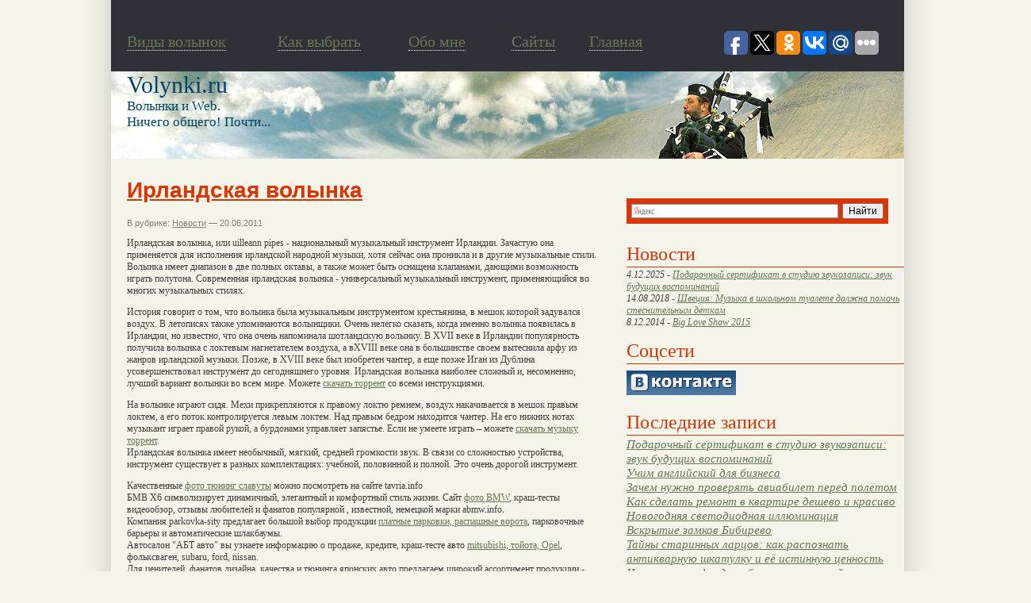

--- FILE ---
content_type: text/html; charset=UTF-8
request_url: http://www.volynki.ru/?p=693
body_size: 8378
content:
<!DOCTYPE html>
<html>
<head>
<!--ZlZi49ct28TnlT03dS3WyGsDvXAB6cr1-->
	<meta http-equiv="Content-Type" content="text/html; charset=UTF-8" />
	<title>Ирландская волынка | Энциклопедия волынки (bagpipe).</title>
	<style type="text/css" media="screen">
		@import url( http://www.volynki.ru/assets/themes/volynki/style.css );
	</style>
<link rel="shortcut icon" href="/favicon.ico" />
	
<!-- Оптимизировано Yoast SEO plugin v2.1.1 -->
<link rel="canonical" href="http://www.volynki.ru/?p=693" />
<meta property="og:locale" content="ru_RU" />
<meta property="og:type" content="article" />
<meta property="og:title" content="Ирландская волынка | Энциклопедия волынки (bagpipe)." />
<meta property="og:description" content="Ирландская волынка, или uilleann pipes - национальный музыкальный инструмент Ирландии. Зачастую она применяется для исполнения ирландской народной музыки, хотя сейчас она проникла и в другие музыкальные стили. Волынка имеет диапазон в две полных октавы, а также может быть оснащена клапанами, дающими возможность играть полутона. Современная ирландская волынка - универсальный музыкальный инструмент, применяющийся во многих музыкальных &hellip;" />
<meta property="og:url" content="http://www.volynki.ru/?p=693" />
<meta property="og:site_name" content="Энциклопедия волынки (bagpipe)." />
<meta property="article:section" content="Новости" />
<meta property="article:published_time" content="2011-06-20T07:31:53+00:00" />
<meta property="article:modified_time" content="2011-10-07T09:10:18+00:00" />
<meta property="og:updated_time" content="2011-10-07T09:10:18+00:00" />
<meta name="twitter:card" content="summary"/>
<meta name="twitter:description" content="Ирландская волынка, или uilleann pipes - национальный музыкальный инструмент Ирландии. Зачастую она применяется для исполнения ирландской народной музыки, хотя сейчас она проникла и в другие музыкальные стили. Волынка имеет диапазон в две полных октавы, а также может быть оснащена клапанами, дающими возможность играть полутона. Современная ирландская волынка - универсальный музыкальный инструмент, применяющийся во многих музыкальных [&hellip;]"/>
<meta name="twitter:title" content="Ирландская волынка | Энциклопедия волынки (bagpipe)."/>
<meta name="twitter:domain" content="Энциклопедия волынки (bagpipe)."/>
<script type='application/ld+json'>{"@context":"http:\/\/schema.org","@type":"WebSite","url":"http:\/\/www.volynki.ru\/","name":"\u042d\u043d\u0446\u0438\u043a\u043b\u043e\u043f\u0435\u0434\u0438\u044f \u0432\u043e\u043b\u044b\u043d\u043a\u0438 (bagpipe)."}</script>
<!-- / Yoast SEO plugin. -->

<link rel='stylesheet' href='http://www.volynki.ru/assets/modules/pagenavi/pagenavi-css.css' type='text/css' media='all' />
<!-- Yandex.Metrika counter -->
<script type="text/javascript" >
   (function(m,e,t,r,i,k,a){m[i]=m[i]||function(){(m[i].a=m[i].a||[]).push(arguments)};
   m[i].l=1*new Date();k=e.createElement(t),a=e.getElementsByTagName(t)[0],k.async=1,k.src=r,a.parentNode.insertBefore(k,a)})
   (window, document, "script", "https://mc.yandex.ru/metrika/tag.js", "ym");

   ym(62567536, "init", {
        clickmap:true,
        trackLinks:true,
        accurateTrackBounce:true
   });
</script>
<noscript><div><img src="https://mc.yandex.ru/watch/62567536" style="position:absolute; left:-9999px;" alt="" /></div></noscript>
<!-- /Yandex.Metrika counter -->
</head>



<body>
<div id="page">
   <div id="header2">      <div id="tophead">
      ﻿        <div id="menutext">
          <div id="menutext2"><a href="http://www.volynki.ru/?page_id=3"><span style="border-bottom: 1px dotted #fff;">Виды волынок</span></a></div>
          <div id="menutext3"><a href="http://www.volynki.ru/?page_id=4"><span style="border-bottom: 1px dotted #fff;">Как выбрать</span></a></div>
          <div id="menutext5"><a href="http://www.volynki.ru/?page_id=5"><span style="border-bottom: 1px dotted #fff;">Обо мне</span></a></div>
          <div id="menutext4"><a href="http://www.volynki.ru/directory/"><span style="border-bottom: 1px dotted #fff;">Cайты</span></a></div>
          <div id="menutext6"><a href="http://www.volynki.ru/"><span style="border-bottom: 1px dotted #fff;">Главная</span></a></div> 
<script type="text/javascript">(function(w,doc) {
if (!w.__utlWdgt ) {
    w.__utlWdgt = true;
    var d = doc, s = d.createElement('script'), g = 'getElementsByTagName';
    s.type = 'text/javascript'; s.charset='UTF-8'; s.async = true;
    s.src = ('https:' == w.location.protocol ? 'https' : 'http') + '://w.uptolike.com/widgets/v1/uptolike.js';
    var h=d[g]('body')[0];
    h.appendChild(s);
}})(window,document);
</script>
<div style ="float: right;padding: 20px;" data-share-size="30" data-like-text-enable="false" data-background-alpha="0.0" data-pid="1517906" data-mode="share" data-background-color="ededed" data-share-shape="round-rectangle" data-icon-color="ffffff" data-share-counter-size="11" data-text-color="000000" data-buttons-color="ff9300" data-counter-background-color="ffffff" data-share-counter-type="common" data-orientation="horizontal" data-following-enable="false" data-sn-ids="fb.tw.ok.vk.gp.mr." data-selection-enable="true" data-share-style="1" data-counter-background-alpha="1.0" data-top-button="false" class="uptolike-buttons" > 
	</div>	  
        </div>
			    </div>
      <div id="headimg">
        <div id="blogname"><a href="http://www.volynki.ru/">Volynki.ru</a></div>
        <div id="blogdesk">Волынки и Web.<br>Ничего общего! Почти...</div>
      </div> <!-- /headimg -->
		<div id="#adsense"></div>
	   </div> <!-- /header -->



<div id="sidebar">
<div id="ya2">
<div class="ya-site-form ya-site-form_inited_no" onclick="return {'action':'http://yandex.ru/sitesearch','arrow':false,'bg':'#db3601','fontsize':12,'fg':'#000000','language':'ru','logo':'rb','publicname':'Поиск по volynki.ru','suggest':true,'target':'_blank','tld':'ru','type':2,'usebigdictionary':true,'searchid':2149405,'webopt':false,'websearch':false,'input_fg':'#000000','input_bg':'#ffffff','input_fontStyle':'normal','input_fontWeight':'normal','input_placeholder':null,'input_placeholderColor':'#000000','input_borderColor':'#7f9db9'}">
   <form action="http://yandex.ru/sitesearch" method="get" target="_blank"><input type="hidden" name="searchid" value="2149405"/><input type="hidden" name="l10n" value="ru"/><input type="hidden" name="reqenc" value=""/><input type="text" name="text" value=""/><input type="submit" value="Найти"/></form>
</div>
</div>

<script type="text/javascript">(function(w,d,c){var s=d.createElement('script'),h=d.getElementsByTagName('script')[0],e=d.documentElement;if((' '+e.className+' ').indexOf(' ya-page_js_yes ')===-1){e.className+=' ya-page_js_yes';}s.type='text/javascript';s.async=true;s.charset='utf-8';s.src=(d.location.protocol==='https:'?'https:':'http:')+'//site.yandex.net/v2.0/js/all.js';h.parentNode.insertBefore(s,h);(w[c]||(w[c]=[])).push(function(){Ya.Site.Form.init()})})(window,document,'yandex_site_callbacks');</script>

<h4 class="pages_search">Новости</h4>
<ul class="is_kat">
<li class="news_item" style="font-size: 12px;">4.12.2025 - <a href="http://www.volynki.ru/?p=31385">Подарочный сертификат в студию звукозаписи: звук будущих воспоминаний</a></li><li class="news_item" style="font-size: 12px;">14.08.2018 - <a href="http://www.volynki.ru/?p=30683">Швеция: Музыка в школьном туалете должна помочь стеснительным деткам</a></li><li class="news_item" style="font-size: 12px;">8.12.2014 - <a href="http://www.volynki.ru/?p=30483">Big Love Show 2015</a></li></ul>
<h4 class="pages_search">Соцсети</h4>
<ul class="is_kat">

<li><a href="http://vkontakte.ru/club12270445"><img src="/img/vkontakte.png" alt="Волынки вконтакте" ></a></li>

</ul>

<h4 class="pages_search">Последние записи</h4>
<ul>


<li><a href="http://www.volynki.ru/?p=31385">Подарочный сертификат в студию звукозаписи: звук будущих воспоминаний</a></li>


<li><a href="http://www.volynki.ru/?p=31382">Учим английский для бизнеса</a></li>


<li><a href="http://www.volynki.ru/?p=31380">Зачем нужно проверять авиабилет перед полётом</a></li>


<li><a href="http://www.volynki.ru/?p=31378">Как сделать ремонт в квартире дешево и красиво</a></li>


<li><a href="http://www.volynki.ru/?p=31376">Новогодняя светодиодная иллюминация</a></li>


<li><a href="http://www.volynki.ru/?p=31373">Вскрытие замков Бибирево</a></li>


<li><a href="http://www.volynki.ru/?p=31371">Тайны старинных ларцов: как распознать антикварную шкатулку и её истинную ценность</a></li>


<li><a href="http://www.volynki.ru/?p=31368">Что такое софт для обменных операций и зачем он нужен?</a></li>


<li><a href="http://www.volynki.ru/?p=31366">Семинары и тренинги для педагогов</a></li>


<li><a href="http://www.volynki.ru/?p=31364">Глазами объектива, как Барселона влюбляет в себя через кадр</a></li>


</ul>

<div id="sape">

</div>



<ul>
	
		
  <li id="text-3" class="widget widget_text"><div style="width: 320px;"><h4>Разделы</h4></div>			<div class="textwidget"><ul>
	<li><a title="Просмотреть все записи в рубрике Юмор и стихи" href="http://www.volynki.ru/?cat=3">Юмор и стихи</a></li>
	<li><a title="Просмотреть все записи в рубрике Новости" href="http://www.volynki.ru/?cat=1">Новости</a></li>
		<li><a title="Просмотреть все записи в рубрике Техника игры" href="http://www.volynki.ru/?cat=4">Техника игры</a></li>
	<li><a title="Просмотреть все записи в рубрике Музыка и видео (волынка, mp3)" href="http://www.volynki.ru/?cat=5">Музыка и видео (волынка, mp3)</a></li>
	<li><a title="Просмотреть все записи в рубрике Словарь терминов" href="http://www.volynki.ru/?cat=6">Словарь терминов</a></li>
	<li><a title="Просмотреть все записи в рубрике Личный опыт волынщика" href="http://www.volynki.ru/?cat=7">Личный опыт волынщика</a>
<ul>
	<li><a title="Просмотреть все записи в рубрике Волынка и софт" href="http://www.volynki.ru/?cat=19">Волынка и софт</a></li>
	<li><a title="Просмотреть все записи в рубрике Маленькая арфа" href="http://www.volynki.ru/?cat=24">Маленькая арфа</a></li>
</ul>
</li>
	<li><a title="Просмотреть все записи в рубрике Все об инструменте" href="http://www.volynki.ru/?cat=8">Все об инструменте</a></li>
	<li><a title="Просмотреть все записи в рубрике Интервью" href="http://www.volynki.ru/?cat=9">Интервью</a></li>
	<li><a title="Просмотреть все записи в рубрике Мнения специалистов" href="http://www.volynki.ru/?cat=11">Мнения специалистов</a></li>
	<li><a title="Рубрика не имеет отношения к волынкам или инструментам. Это просто события, интересные факты или мысли." href="http://www.volynki.ru/?cat=12">Обо всем понемногу</a></li>
<li><a title="Просмотреть все записи в рубрике Тексты песен" href="http://www.volynki.ru/?cat=28">Тексты песен</a></li>
	<li><a title="Просмотреть все записи в рубрике Флейты и прочие" href="http://www.volynki.ru/?cat=25">Флейты и прочие</a></li>
<li><a title="Просмотреть все записи в рубрике Фотогалерея" href="http://www.volynki.ru/?cat=11004">Фотогалерея</a></li>



</ul></div>
		</li><li id="text-4" class="widget widget_text"><div style="width: 320px;"><h4>Фотки</h4></div>			<div class="textwidget"><a href="http://www.volynki.ru/assets/gallery/pipes/Bagpipe N Tents.JPG" title="" class="thickbox" rel="sidebar_1"><img src="http://www.volynki.ru/assets/gallery/pipes/thumbs/thumbs_Bagpipe N Tents.JPG" style="float:left; width:143px;height:143px;" title="Волынка на открытом воздухе" alt="Волынка на открытом воздухе" /></a>
<a href="http://www.volynki.ru/assets/gallery/pipes/18147447_bagpipe.jpg" title="" class="thickbox" rel="sidebar_1"><img src="http://www.volynki.ru/assets/gallery/pipes/thumbs/thumbs_18147447_bagpipe.jpg" style="float:left; width:143px;height:143px;" title="Старинная гравюра" alt="Старинная гравюра" /></a>
<a href="http://www.volynki.ru/assets/gallery/pipes/McCandless_html_m4b7e17be.jpg" title="" class="thickbox" rel="sidebar_1"><img src="http://www.volynki.ru/assets/gallery/pipes/thumbs/thumbs_McCandless_html_m4b7e17be.jpg" style="float:left; width:143px;height:143px;" title="Волынка с лягушкой" alt="Волынка с лягушкой" /></a>
<a href="http://www.volynki.ru/assets/gallery/pipes/bagpipe1.jpg" title="" class="thickbox" rel="sidebar_1"><img src="http://www.volynki.ru/assets/gallery/pipes/thumbs/thumbs_bagpipe1.jpg" style="float:left; width:143px;height:143px;" title="Волынщик" alt="Волынщик" /></a>
<a href="http://www.volynki.ru/assets/gallery/pipes/edinburgh-castle-bagpipe_big.jpg" title="" class="thickbox" rel="sidebar_1"><img src="http://www.volynki.ru/assets/gallery/pipes/thumbs/thumbs_edinburgh-castle-bagpipe_big.jpg" style="float:left; width:143px;height:143px;" title="Традиционный волынщик" alt="Традиционный волынщик" /></a>
<a href="http://www.volynki.ru/assets/gallery/pipes/346538Bagpipe-Player-Scotland-Posters.jpg" title="" class="thickbox" rel="sidebar_1"><img src="http://www.volynki.ru/assets/gallery/pipes/thumbs/thumbs_346538Bagpipe-Player-Scotland-Posters.jpg" style="float:left; width:143px;height:143px;" title="Традиционный волынщик" alt="Традиционный волынщик" /></a>
<a href="http://www.volynki.ru/assets/gallery/pipes/adultbagpipes.jpg" title="" class="thickbox" rel="sidebar_1"><img src="http://www.volynki.ru/assets/gallery/pipes/thumbs/thumbs_adultbagpipes.jpg" style="float:left; width:143px;height:143px;" title="Еще волынка..." alt="Еще волынка..." /></a>
<a href="http://www.volynki.ru/assets/gallery/pipes/Highland.jpg" title="" class="thickbox" rel="sidebar_1"><img src="http://www.volynki.ru/assets/gallery/pipes/thumbs/thumbs_Highland.jpg" style="float:left; width:143px;height:143px;" title="Большая шотландская волынка" alt="Большая шотландская волынка" /></a>
</div>
		</li>
 </ul>
<ul>
	<div class="informer">
	<h4 class="pages_search">Вас заинтересует</h4>

		</div>
</ul>

</div>
<!--/sidebar -->




<div id="posts">
<div id="NewsItem">
			

<div class="post" id="post-693">
	 <h1>Ирландская волынка</h1>
	 
	<div class="meta">
	<div style="float:right;"></div>
	В рубрике: <a href="http://www.volynki.ru/?cat=1" title="Просмотреть все записи в рубрике &laquo;Новости&raquo;" rel="category">Новости</a> &#8212; 20.06.2011 </div>


		<p>Ирландская волынка, или uilleann pipes - национальный музыкальный инструмент Ирландии.<span id="more-693"></span> Зачастую она применяется для исполнения ирландской народной музыки, хотя сейчас она проникла и в другие музыкальные стили. Волынка имеет диапазон в две полных октавы, а также может быть оснащена клапанами, дающими возможность играть полутона. Современная ирландская волынка - универсальный музыкальный инструмент, применяющийся во многих музыкальных стилях. </p>
<p>История говорит о том, что волынка была музыкальным инструментом крестьянина, в мешок которой задувался воздух. В летописях также упоминаются волынщики. Очень нелегко сказать, когда именно волынка появилась в Ирландии, но известно, что она очень напоминала шотландскую волынку. В XVII веке в Ирландии популярность получила волынка с локтевым нагнетателем воздуха, а вXVIII веке она в большинстве своем вытеснила арфу из жанров ирландской музыки. Позже, в XVIII веке был изобретен чантер, а еще позже Иган из Дублина усовершенствовал инструмент до сегодняшнего уровня. Ирландская волынка наиболее сложный и, несомненно, лучший вариант волынки во всем мире. Можете <a href="http://vahtorrent.ru/">скачать торрент</a> со всеми инструкциями.</p>
<p>На волынке играют сидя. Мехи прикрепляются к правому локтю ремнем, воздух накачивается в мешок правым локтем, а его поток контролируется левым локтем. Над правым бедром находится чантер. На его нижних нотах музыкант играет правой рукой, а бурдонами управляет запястье. Если не умеете играть – можете <a href="http://vahtorrent.ru/">скачать музыку торрент</a>.<br />
Ирландская волынка имеет необычный, мягкий, средней громкости звук. В связи со сложностью устройства, инструмент существует в разных комплектациях: учебной, половинной и полной. Это очень дорогой инструмент.</p>
<p>Качественные <a href="http://www.tavria.info/photo/" title="фото тюнинг таврии славуты">фото тюнинг славуты</a> можно посмотреть на сайте tavria.info<br />
БМВ X6 символизирует динамичный, элегантный и комфортный стиль жизни. Сайт <a href="http://www.abmw.info/" title="БМВ X6">фото BMW</a>, краш-тесты видеообзор, отзывы любителей и фанатов популярной , известной, немецкой марки abmw.info.<br />
Компания parkovka-sity предлагает большой выбор продукции <a href="http://parkovka.org/" title="Многоярусные парковки, Парковочные барьеры">платные парковки, распашные ворота</a>, парковочные барьеры и автоматические шлакбаумы.<br />
Автосалон "АБТ авто" вы узнаете информацию о продаже, кредите, краш-тесте авто <a href="http://avtosalon.org/" title="Митсубиси, Opel, Тоёта">mitsubishi, тойота, Opel</a>, фольксваген, subaru, ford, nissan.<br />
Для ценителей, фанатов дизайна, качества и тюнинга японских авто предлагаем широкий ассортимент продукции - <a href="http://japancarteam.com/" title="внешний тюнинг">колесные диски, стайлинг интерьера</a> от компании Japan CarTeam.</p>

 
<br/>
<h4> Похожие новости.</h4> <br/>
 
 
<img style="float: left; width:120px; height:90px; padding-right:5px;padding-bottom:10px;" src='/assets/files/thumbnails/33e9f1df7_120x90.png' alt="«Мелодия» продаст 1-ый винил за двадцать два года" />


<a href="http://www.volynki.ru/?p=27687"><h3 style="margin:0">«Мелодия» продаст 1-ый винил за двадцать два года</h3></a>
<p style="margin:0">


Предзаказ на альбом «Герой асфальта», выпущенный группой «Ария», — 1-ая пластинка в серии переизданий виниловых дисков, открыла фирма «Мелодия». В виртуальном магазине «Мелодии» и у ее партнеров релиз появится с </p><br /><br /> <div style="clear:both"></div>
 
<img style="float: left; width:120px; height:90px; padding-right:5px;padding-bottom:10px;" src='/assets/files/thumbnails/b081cb457_120x90.png' alt="Азербайджанский тулум" />


<a href="http://www.volynki.ru/?p=924"><h3 style="margin:0">Азербайджанский тулум</h3></a>
<p style="margin:0">
Азербайджанский тулум - родственен армянской вылынке паракапзуку. Мешок изготавливается из козлиной или овечьей шкуры. Воздушный мешок не сшивной, потому как шрура снимается бурдюком (через шейное отверстие без других надрезов). Имеет </p><br /><br /> <div style="clear:both"></div>
 
<img style="float: left; width:120px; height:90px; padding-right:5px;padding-bottom:10px;" src='/assets/files/thumbnails/8ebb1aa42_120x90.png' alt="Дмитрий Билан будет крестным отцом сына Рудковской" />


<a href="http://www.volynki.ru/?p=28234"><h3 style="margin:0">Дмитрий Билан будет крестным отцом сына Рудковской</h3></a>
<p style="margin:0">
Евгений Плющенко и его супруга Яна Рудковская для своего сына выбрали крёстного отца. Напомним, что их сыну на днях исполнилось 4 месяца, а почетную миссию стать его крестным отцом доверили </p><br /><br /> <div style="clear:both"></div>
 
<img style="float: left; width:120px; height:90px; padding-right:5px;padding-bottom:10px;" src='/assets/files/thumbnails/05b1b342f_120x90.png' alt="Big Love Show 2015" />


<a href="http://www.volynki.ru/?p=30483"><h3 style="margin:0">Big Love Show 2015</h3></a>
<p style="margin:0">
Не мог «День влюбленных» пройти без крупного музыкального фестиваля, который состоится на Олимпийском – мы говорим о Big Love Show.

Отметим, что данный праздник любви проходит раз в году, и посвящается </p><br /><br /> <div style="clear:both"></div>
 
<img style="float: left; width:120px; height:90px; padding-right:5px;padding-bottom:10px;" src='' alt="История большой шотландской волынки" />


<a href="http://www.volynki.ru/?p=863"><h3 style="margin:0">История большой шотландской волынки</h3></a>
<p style="margin:0">
При слове волынка нам представляется человек завернутый в клетчатый килт и издающий на своеобразном инструменте громкие и завораживающие звуки. Именно так вошла в наше сознание волынка, как музыкальный инструмент неустрашимых </p><br /><br /> <div style="clear:both"></div>
 
	<div class="feedback">
			</div>

</div>

<br />
<h4>Нет комментариев</h4>

	<p>Комментариев нет.</p>



<p>Извините, обсуждение на данный момент закрыто.</p>


<div id="sape">

</div>



</div> <!-- /posts -->

   </div> <!-- /content -->

<!-- begin footer -->

   <div style="clear: both"></div>
   <div id="footer">
   
<div id="footerright">
<noindex>
<!--LiveInternet counter--><script type="text/javascript"><!--
document.write("<a href='http://www.liveinternet.ru/click' "+
"target=_blank><img src='http://counter.yadro.ru/hit?t14.4;r"+
escape(document.referrer)+((typeof(screen)=="undefined")?"":
";s"+screen.width+"*"+screen.height+"*"+(screen.colorDepth?
screen.colorDepth:screen.pixelDepth))+";u"+escape(document.URL)+
";h"+escape(document.title.substring(0,80))+";"+Math.random()+
"' alt='' title='LiveInternet: показано число просмотров за 24"+
" часа, посетителей за 24 часа и за сегодня' "+
"border=0 width=88 height=31><\/a>")//--></script><!--/LiveInternet--> 
</noindex>
</div>
<div id="footerleft">© Энциклопедия волынки 2008-2026. Все права защищены.
 <ul id="nav">
		
		<li>
			<a href="/?cat=10999" >Разное</a>
			<ul class="horiz">
				<li><a href="?cat=10992">Здоровье</a></li>
				<li><a href="/?cat=10995">Покупки</a></li>
				<li><a href="/?cat=10997">Строительство</a></li> 
				<li><a href="/?cat=10993">Семья</a></li>
				<li><a href="/?cat=10991">Техника</a></li>
				<li><a href="/?cat=10998">Услуги</a></li>
				<li><a href="/?cat=10994">Уют</a></li>
				
			
						</ul>
		</li>
		</ul>
</div> <br />
<div class="footerleft"> 


<!--SmartReports counter-->
<script type="text/javascript"><!--
try {
document.write(unescape("%3Cscript%20type=%22text/javascript%22%20src=%22http"+(("https:"==document.location.protocol)?"s":"")+"://counter.smartreports.ru/%3Fsite_id=183&n="+Math.random()+"%22%3E%3C/script%3E"));
} catch (e) {}
//--></script>
<!--/SmartReports-->
 <script async="async" src="https://w.uptolike.com/widgets/v1/zp.js?pid=1245426" type="text/javascript"></script>
</div>



   </div> <!-- /footer -->
</div> <!-- /page -->
<div class='rek'>
<div class='block_links_o'><p class='block_links_header'></p></div><div class='right_links_block'></div> 
</div>
</body>
</html>

--- FILE ---
content_type: application/javascript;charset=utf-8
request_url: https://w.uptolike.com/widgets/v1/widgets-batch.js?params=JTVCJTdCJTIycGlkJTIyJTNBJTIyMTUxNzkwNiUyMiUyQyUyMnVybCUyMiUzQSUyMmh0dHAlM0ElMkYlMkZ3d3cudm9seW5raS5ydSUyRiUzRnAlM0Q2OTMlMjIlN0QlNUQ=&mode=0&callback=callback__utl_cb_share_1768969703381236
body_size: 380
content:
callback__utl_cb_share_1768969703381236([{
    "pid": "1517906",
    "subId": 0,
    "initialCounts": {"fb":0,"tw":0,"tb":0,"ok":0,"vk":0,"ps":0,"gp":0,"mr":0,"lj":0,"li":0,"sp":0,"su":0,"ms":0,"fs":0,"bl":0,"dg":0,"sb":0,"bd":0,"rb":0,"ip":0,"ev":0,"bm":0,"em":0,"pr":0,"vd":0,"dl":0,"pn":0,"my":0,"ln":0,"in":0,"yt":0,"rss":0,"oi":0,"fk":0,"fm":0,"li":0,"sc":0,"st":0,"vm":0,"wm":0,"4s":0,"gg":0,"dd":0,"ya":0,"gt":0,"wh":0,"4t":0,"ul":0,"vb":0,"tm":0},
    "forceUpdate": ["fb","ok","vk","ps","gp","mr","my"],
    "extMet": false,
    "url": "http%3A%2F%2Fwww.volynki.ru%2F%3Fp%3D693",
    "urlWithToken": "http%3A%2F%2Fwww.volynki.ru%2F%3Fp%3D693%26_utl_t%3DXX",
    "intScr" : false,
    "intId" : 0,
    "exclExt": false
}
])

--- FILE ---
content_type: application/javascript;charset=utf-8
request_url: https://w.uptolike.com/widgets/v1/version.js?cb=cb__utl_cb_share_1768969702380917
body_size: 397
content:
cb__utl_cb_share_1768969702380917('1ea92d09c43527572b24fe052f11127b');